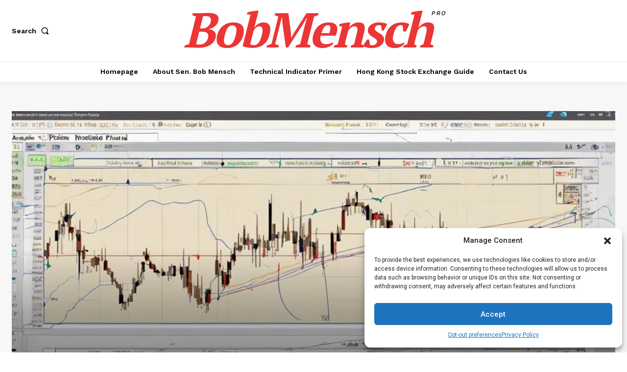

--- FILE ---
content_type: text/html; charset=utf-8
request_url: https://www.google.com/recaptcha/api2/aframe
body_size: 266
content:
<!DOCTYPE HTML><html><head><meta http-equiv="content-type" content="text/html; charset=UTF-8"></head><body><script nonce="Jwl_oiJRwcMTmLrVt7xylg">/** Anti-fraud and anti-abuse applications only. See google.com/recaptcha */ try{var clients={'sodar':'https://pagead2.googlesyndication.com/pagead/sodar?'};window.addEventListener("message",function(a){try{if(a.source===window.parent){var b=JSON.parse(a.data);var c=clients[b['id']];if(c){var d=document.createElement('img');d.src=c+b['params']+'&rc='+(localStorage.getItem("rc::a")?sessionStorage.getItem("rc::b"):"");window.document.body.appendChild(d);sessionStorage.setItem("rc::e",parseInt(sessionStorage.getItem("rc::e")||0)+1);localStorage.setItem("rc::h",'1768991543636');}}}catch(b){}});window.parent.postMessage("_grecaptcha_ready", "*");}catch(b){}</script></body></html>